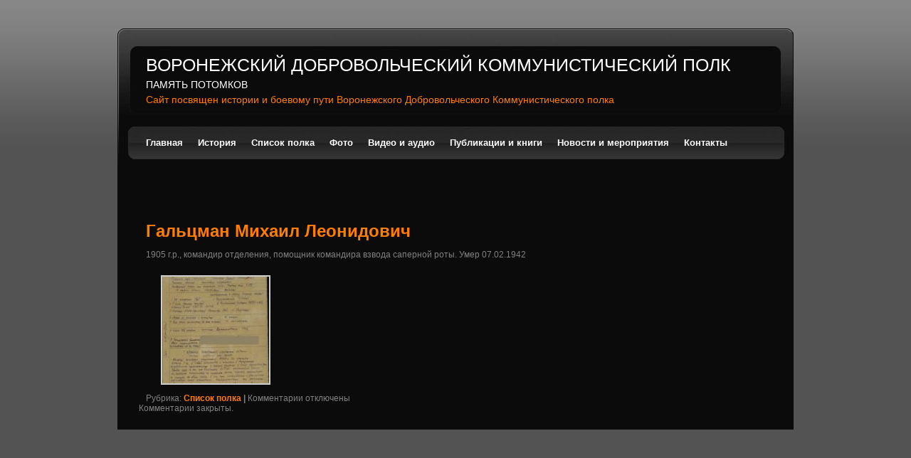

--- FILE ---
content_type: text/css
request_url: http://vdkp.ru/wp-content/themes/cleanmachine/style.css?v=1
body_size: 2215
content:
/*
Theme Name: Cleanmachine
Theme URI: http://www.freewordpresslayouts.com
Version: 1.0
Description: 2 Column theme
Author: Smartertemplates.com
Author URI: http://www.freewordpresslayouts.com
*/



/* Links */

a:link { text-decoration: none; color: #FF7E00; }

a:visited { text-decoration: none; color: #FF7E00; }

a:hover, a:active { color: #FFD800; }

/* Headings */

h1, h2, h3, h4, h5, h6 { font-weight: normal; margin: 45px 0 10px; }

h1 { font-size: 32px; margin-bottom: 0px; margin-top: 25px;}

h2 { font-size: 28px; }

h3 { font-size: 24px; }

h4, h5, h6 { font-size: 20px; }

/* Other Html Elements */
.titles { font-weight: normal; border-bottom-width: 0; font-size: 24px; text-decoration: none; underline: none;}
.titles a:link, .titles a:visited, .titles a:active {
text-decoration: none;
underline: none;
font-size: 24px;
font-weight: normal;
border-bottom-width: 0;
}

pre, blockquote 
{
	overflow: auto;
	padding: 0 10px;
	margin: 20px 30px;
	line-height: 1.8em;
	background-color: #f5f5f5;
	border: 1px solid #e0e0e0;
}

pre:hover, blockquote:hover
{
	background-color: #f0f0f0;
	border: 1px solid #d0d0d0;
}

pre { padding-top: 10px; padding-bottom: 10px; }

code { color: #779900; font-family: Consolas, Verdana, "Courier New", Sans-Serif; }

ul, ol { line-height: 2.0em; }

ul { list-style-image: url(images/bullet.gif); }

abbr, acronym { font-style: normal; border-bottom: 1px dotted #333333; cursor: help; }

del { text-decoration: line-through; color: #999999; }

ins { text-decoration: none; color: #009977; }

/* Structure */

body
{
	margin: 0;
	padding: 0;
	color: #B2B2B2;
	background-repeat: repeat-x;
	background-position: top left;
	background-color: #535353;
	font: normal 76% "Trebuchet MS", "Lucida Grande", Verdana, Georgia, Sans-Serif;
	background-image: url(images/bg.gif);
	background-repeat: repeat-x;

}

#wrapper2 {
width: 950px;
margin-left: auto;
margin-right: auto;
margin-top: 0px;

}


#navigation
{
	width: 950px;
	margin-left: auto;
	margin-right: auto;
	float: right;
	margin-top: 0px;
}
#headerbg {
background-image: url(images/header.jpg);
background-repeat: no-repeat;
background-position: center;
width: 950px;
height: 196px;
margin-top: 0px;
margin-left: auto;
margin-right: auto;
margin-top: 40px;
float: left;
}

#wrapper
{
	clear: both;
	float: left;
	width: 100%;
	color: #818181;
	background-color: #0B0B0B;
	padding-top: 20px;
}

#content-wrapper
{
	width: 60%;
	float: left;
}

#content
{
	float: left;
	padding: 0 0px 10px 30px;
}

#sidebar-wrapper
{
	width: 35%;
	float: right;
}

#sidebar
{
	float: right;
	padding: 0px 15px 10px 10px;
	width: 210px;
	margin-right: 15px;
	margin-top: 0px;
}

#footer
{
	clear: both;
	float: left;
	width: 930px;
	text-align: left;
	padding-left: 20px;
	color: #FF7E00;
	font-size: 11px;
	padding-bottom: 10px;
	margin-bottom: 20px;
	background-color: #0B0B0B;
	}

#footer a {
	color: #FF7E00;
	font-size: 11px;
	}

#footer a: visited {
	color: #FF7E00;
	}
#footer a:hover {
	color: #FF7E00;
	}
#extras
{
	float: left;
	width: 780px;
	color: #C7AA92;
	text-align: left;
	padding: 0 10px 10px;
	margin: 10px 12px 20px;
	background-color: #f5f5f5;
	border-top: 1px solid #e0e0e0;
	border-bottom: 1px solid #e0e0e0;
}

/* Header */

#navigation h1 { margin-left: 40px; padding-top: 12px; float: left; text-transform: lowercase; font-size: 25px;}
#navigation h1 a { color: #FFF;}

/* Navigation */

#navigation ul { list-style-type: none; list-style-image: none; float: left; margin-top: 25px; padding: 0 0px 0 0; margin-left: 30px; }

#navigation li { float: left; }

#navigation li a:link,
#navigation li a:visited
{
	float: left;
	color: #FFFFFF;
	display: block;
	padding: 10px 10px;
	margin-right: 1px;
	height: 26px;
	font-size: 13px;
	margin-top: 4px;
	font-weight: bold;
	
	
}

#navigation li a:hover,
#navigation li a:active
{
	color: #000;
	font-size: 13px;
	margin-top: 4px;
	background-image: url(images/nav-bg.gif);
		font-weight: bold;
}

#navigation li.active a
{
	color: #818181;
	background-color: #ffffff;
}

/* Wrapper */

#wrapper a:link { font-weight: bold; }

#wrapper a:visited { font-weight: bold; }

#wrapper a:hover, #wrapper a:active { }

/* Content */

#content .post-title a { border-bottom-width: 0; }

#content .post p.img { float: left; margin: 0 15px 0 0; }

#content .post p.img img { padding: 8px; border: 1px solid #d0d0d0; background-color: #eeeeee; }


/* Sidebar */

.sideblock
{
	padding: 5px 10px;
	margin-bottom: 20px;
	background-image: url(images/sidebar-bg.gif);
	background-repeat: no-repeat;
	background-position: top;
}

.post-wrapper {
padding-left: 30px;
padding-right: 30px;
padding-top: 10px;
padding-bottom: 0px;
width: 593px;
margin-left: -20px;
margin-bottom: 0px;
float: left;
}


.sideblock ul { }

.sideblock h3 { margin-top: 5px; font-size: 16px; color: #FFF; padding-top: 4px; padding-left: 10px; font-weight: bold; display: block; }

#sidebar dt { margin: 0; padding-top: 5px; font-weight: bold; color: #666666; }

#sidebar dd { margin: 0 0 5px; padding-bottom: 5px; line-height: 1.8em; }

#sidebar dd a:link { border-bottom-width: 0; font-weight: normal;  border-bottom: none; text-decoration: none;}

#sidebar dd a:visited { border-bottom-width: 0; font-weight: normal; border-bottom: none; text-decoration: none; }

#sidebar dd a:hover, #sidebar dd a:active { border-bottom: none; text-decoration: none;}

/* Extras */

#extras h6 { font-size: 14px; text-transform: uppercase; color: #818181; }

#friends
{
	float: left;
	width: 150px;
	margin-left: 20px;
	margin-right: 10px;
}

#links
{
	float: left;
	width: 275px;
	margin-right: 50px;
}

#about
{
	float: left;
	width: 250px;
	margin-right: 20px;
}

#friends ul { padding-left: 20px; }

#links dl, #links dt, #links dd { margin: 0; padding: 0; }

#links dt { font-weight: bold; padding-top: 5px; }

#links dd { margin-bottom: 5px; padding-bottom: 5px; border-bottom: 1px dotted #999999; }

	/* Comments Styling */
#commentlist li {
margin-bottom: 1.5em;
padding-bottom: 1em;
border-bottom: 1px solid #700000;
}

#commentform {
margin: 1em 0;
background: #0B0B0B;
width: 280px;
}

#commentform textarea {
background: #f8f7f6;
border: 1px solid #d6d3d3;
width: 280px;
}
#commentform textarea:hover {
background: #FFFFFF;
border: 1px solid #d6d3d3;
}
#commentform textarea:focus {
background: #ffffff;
border: 1px solid #939793;
}

#commentform #email, #commentform #author, #commentform #url {
font-size: 1.1em;
background: #f8f7f6;
border: 1px solid #d6d3d3;
width: 280px;
}
#commentform #email:hover, #commentform #author:hover, #commentform #url:hover {
font-size: 1.1em;
background: #ffffff;
border: 1px solid #d6d3d3;
width: 280px;
}
#commentform #email:focus, #commentform #author:focus, #commentform #url:focus {
font-size: 1.1em;
background: #ffffff;
border: 1px solid #939793;
width: 280px;
}
#commentform input{
margin-bottom: 3px;
}

.date {
	background: url(images/date.gif) no-repeat;
	height: 54px;
	margin-bottom: 0px;
	width: 54px;
	text-align: center;
	float: left;
	margin-top: 15px;
}
.date .month {
	display: block;
	color: #FFC62C;
	padding: 2px 0px;
	text-align: center;
	text-transform: uppercase;
	font-size: 10px;
	margin-top: 2px;
	font-weight: bold;
	margin-bottom: 3px;
}
.date .day {
	display: block;
	color: #FFF;
	font: 2.3em Georgia;
	padding-top: 0px;
	text-align: center;
	margin-top: -12px;
}

#left {
	width: 60px;
	float: left;
}

.slogan {
font-size: 14px;
color: #FF7E00;
margin-left: 40px;
margin-bottom: 2px;
float: left;
}.header-row2 {	text-transform: uppercase;	color: #fff;	margin: 5px 0 5px 40px;}.header-row1 {	text-transform: uppercase;}

#content-wrapper.index {
	width: 100%;
}

#content-wrapper.index p {
	font-size: 16px;
	margin: 10px 0;
}

#wrapper.index {
	padding-top: 0;
}

.cit {
    width: 50%;
    float: right;
    font-size: 14px;
    padding-right: 15px;
    margin-bottom: 15px;
}

.cit-it {
    display: block;
    line-height: 18px;
    font-style: italic;
}

.cit-auth {
	text-align: right;
	display: block;
}